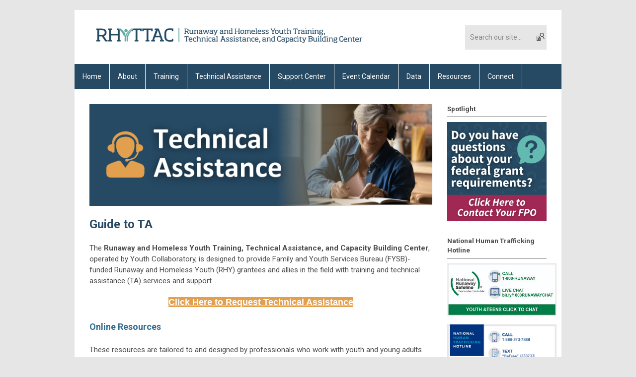

--- FILE ---
content_type: text/html; charset=utf-8
request_url: https://www.rhyttac.net/guide-to-ta
body_size: 8526
content:
<!DOCTYPE html PUBLIC "-//W3C//DTD XHTML 1.0 Transitional//EN" "http://www.w3.org/TR/xhtml1/DTD/xhtml1-transitional.dtd">
<html xmlns="http://www.w3.org/1999/xhtml" xml:lang="en-us" lang="en-us" >
<head>
<link rel="stylesheet" href="https://cdn.icomoon.io/2584/MCFrontEnd/style-cf.css?p279bq">
<link href='https://fonts.googleapis.com/css?family=Roboto:400,700' rel='stylesheet' type='text/css'>
  <meta http-equiv="content-type" content="text/html; charset=utf-8" />
  <meta name="robots" content="index, follow" />
  <meta name="keywords" content="" />
  <meta name="title" content="Guide to TA" />
  <meta name="author" content="Amanda Chase" />
  <meta name="description" content="" />
  <meta name="generator" content="MemberClicks Content Management System" />
  <meta name="viewport" content="width=device-width, initial-scale=1" />
  <title>Guide to TA</title>
  <link href="/templates/buckhead-jt/favicon.ico" rel="shortcut icon" type="image/x-icon" />
  <style type="text/css">
    ::-webkit-input-placeholder {color:inherit; opacity: 0.6}
    :-moz-placeholder {color:inherit;opacity:0.6}
    ::-moz-placeholder {color:inherit;opacity:0.6}
    :-ms-input-placeholder {color:inherit; opacity: 0.6}
  </style>
  <script type="text/javascript" src="https://www.rhyttac.net/includes/js/jquery.min.js"></script>
  <script type="text/javascript" src="https://www.rhyttac.net/includes/js/jquery-migrate.min.js"></script>
  <script type="text/javascript">
    (function($){
      jQuery.fn.extend({
        live: function (event, callback) {
          if (this.selector) {
            jQuery(document).on(event, this.selector, callback);
          }
        },
        curCSS : function (element, attrib, val){
          $(element).css(attrib, val);
        }
      })
    })(jQuery);
  </script>
  <script type="text/javascript">jQuery.noConflict();</script>
  <script type="text/javascript" src="https://www.rhyttac.net/includes/js/jquery-ui-custom-elvn-fr.min.js"></script>
  <script type="text/javascript" src="https://www.rhyttac.net/includes/js/jQueryUIDialogInclude.js"></script>
  <script type="text/javascript" src="https://www.rhyttac.net/includes/js/jquery.dataTables.js"></script>
  <script type="text/javascript" src="https://www.rhyttac.net/includes/js/jquery.tablednd-0.5.js"></script>
  <script type="text/javascript" src="https://www.rhyttac.net/includes/js/json2.js"></script>
  <script type="text/javascript" src="/ui-v2/js/libs/underscore/underscore.js"></script>
  <link rel="stylesheet" href="https://www.rhyttac.net/includes/css/themes/base/ui.all.css" type="text/css" />
  <link rel="stylesheet" href="https://www.rhyttac.net/includes/css/jqueryui.css" type="text/css" />
  <link rel="stylesheet" href="https://www.rhyttac.net/includes/css/system-messages.css" type="text/css" />
  <script type="text/javascript" src="/plugins/system/mtupgrade/mootools.js"></script>
  <script type="text/javascript" src="/includes/js/joomla.javascript.js"></script>
  <script type="text/javascript" src="/media/system/js/caption.js"></script>
  <script type='text/javascript'>
/*<![CDATA[*/
	var jax_live_site = 'https://www.rhyttac.net/index.php';
	var jax_site_type = '1.5';
	var jax_token_var = '03500b2226da3845c72ccef6d3983709';
/*]]>*/
</script><script type="text/javascript" src="https://www.rhyttac.net/plugins/system/pc_includes/ajax_1.3.js"></script>
  <link rel="stylesheet" href="/media/system/css/modal.css" type="text/css" />
  <script type="text/javascript" src="/media/system/js/modal.js"></script>
  <script type="text/javascript">
      window.addEvent("domready", function() {
          SqueezeBox.initialize({});
          $$("a.modal").each(function(el) {
              el.addEvent("click", function(e) {
                  new Event(e).stop();
                  SqueezeBox.fromElement(el);
              });
          });
      });
  </script>
  <script type="text/javascript">
    jQuery(document).ready(function() {
      var mcios = navigator.userAgent.toLowerCase().match(/(iphone|ipod|ipad)/);
      var supportsTouch = 'ontouchstart' in window || window.navigator.msMaxTouchPoints || navigator.userAgent.toLowerCase().match(/(iemobile)/);
      if (mcios) {
        jQuery('#bkg').addClass('mc-touch mc-ios');
      } else if (supportsTouch) {
        jQuery('#bkg').addClass('mc-touch non-ios');
      } else {
        jQuery('#bkg').addClass('mc-no-touch');
      }
      jQuery('#cToolbarNavList li:has(li)').addClass('parent');
    });
  </script>

<link rel="stylesheet" href="/templates/system/css/general.css" type="text/css"/>
<link rel="stylesheet" href="/jmc-assets/nivo-slider-css/nivo-slider.css" type="text/css" />
<link rel="stylesheet" href="/jmc-assets/nivo-slider-css/nivo-themes/mc01/mc01.css" type="text/css" />
<link rel="stylesheet" href="/jmc-assets/nivo-slider-css/nivo-themes/mc02/mc02.css" type="text/css" />
<link rel="stylesheet" href="/templates/buckhead-jt/css/editor.css" type="text/css" />
<!--[if lte IE 8]>
    <link rel="stylesheet" type="text/css" href="/templates/buckhead-jt/css/ie8.css" />
<![endif]-->

<!-- Google tag (gtag.js) --> <script async src="https://www.googletagmanager.com/gtag/js?id=G-QLV1JKHL7G"></script> <script> window.dataLayer = window.dataLayer || []; function gtag(){dataLayer.push(arguments);} gtag('js', new Date()); gtag('config', 'G-QLV1JKHL7G'); </script>

<script type="text/javascript" src="/jmc-assets/global-js/hoverIntent.js"></script>
<script type="text/javascript" src="/jmc-assets/global-js/jquery.nivo.slider.pack.js"></script>

<script type="text/javascript">
jQuery(function(){
    jQuery('.socnets ul > li > a > span').each(function() {
        var socnetText = jQuery(this).text().toLowerCase();
        jQuery(this).addClass('icon-'+socnetText);
        jQuery(this).parent('a').addClass(socnetText);
    });

    jQuery('a#menu-toggle').bind('click', function(){
            jQuery('#bkg').toggleClass('show-mobile');
    });

    jQuery('a#menu-toggle-x').bind('click', function(){
        jQuery('#bkg.show-mobile').toggleClass('show-mobile');
    });

    jQuery('div.site-overlay').bind('click',function(){
        jQuery('body.show-mobile').toggleClass('show-mobile');
    });

});
</script>
<script type="text/javascript">// <![CDATA[
jQuery(document).ready(function($) {
	$('#slider').nivoSlider({
        effect: 'fade', // Specify sets like: 'fold,fade,sliceDown'
        slices: 1, // For slice animations
        boxCols: 1, // For box animations
        boxRows: 1, // For box animations
        animSpeed: 500, // Slide transition speed
        pauseTime: 5000, // How long each slide will show
        startSlide: 0, // Set starting Slide (0 index)
        directionNav: false, // Next & Prev navigation
        directionNavHide: false, // Only show on hover
        controlNav: false, // 1,2,3... navigation
        controlNavThumbs: false, // Use thumbnails for Control Nav
        pauseOnHover: true, // Stop animation while hovering
        manualAdvance: false, // Force manual transitions
        prevText: 'Prev', // Prev directionNav text
        nextText: 'Next', // Next directionNav text
        randomStart: true, // Start on a random slide
        beforeChange: function(){}, // Triggers before a slide transition
        afterChange: function(){}, // Triggers after a slide transition
        slideshowEnd: function(){}, // Triggers after all slides have been shown
        lastSlide: function(){}, // Triggers when last slide is shown
        afterLoad: function(){} // Triggers when slider has loaded
    });
});
// ]]></script>
<script type="text/javascript">// <![CDATA[
jQuery(document).ready(function($) {
	$('#slider2').nivoSlider({
        effect: 'fade', // Specify sets like: 'fold,fade,sliceDown'
        slices: 1, // For slice animations
        boxCols: 1, // For box animations
        boxRows: 1, // For box animations
        animSpeed: 500, // Slide transition speed
        pauseTime: 5000, // How long each slide will show
        startSlide: 0, // Set starting Slide (0 index)
        directionNav: false, // Next & Prev navigation
        directionNavHide: false, // Only show on hover
        controlNav: false, // 1,2,3... navigation
        controlNavThumbs: false, // Use thumbnails for Control Nav
        pauseOnHover: true, // Stop animation while hovering
        manualAdvance: false, // Force manual transitions
        prevText: 'Prev', // Prev directionNav text
        nextText: 'Next', // Next directionNav text
        randomStart: true, // Start on a random slide
        beforeChange: function(){}, // Triggers before a slide transition
        afterChange: function(){}, // Triggers after a slide transition
        slideshowEnd: function(){}, // Triggers after all slides have been shown
        lastSlide: function(){}, // Triggers when last slide is shown
        afterLoad: function(){} // Triggers when slider has loaded
    });
});
// ]]></script>
<!-- Global site tag (gtag.js) - Google Analytics -->
<script type="text/javascript" src="https://www.googletagmanager.com/gtag/js?id=G-QLV1JKHL7G"></script>
<script type="text/javascript">// <![CDATA[
window.dataLayer = window.dataLayer || [];
  function gtag(){dataLayer.push(arguments);}
  gtag('js', new Date());

  gtag('config', 'G-QLV1JKHL7G');
// ]]></script>
</head>
<body id="bkg">
    <div id="viewports">
        <div id="phone-landscape"></div>
        <div id="tablet-portrait"></div>
        <div id="tablet-landscape"></div>
    </div>
    <a id="menu-toggle-x" class="icon-menu-x"></a>
    <div class="mobile-menu-top modules-1">
                <div class="login-search-menu">		<div class="moduletable mc-search site-search single-search mc-site-search">
		            <form action="/index.php?option=com_search" method="post" name="mod_search_form" class="mc-site-search-mod">
    <div class="search mc-search site-search single-search mc-site-search">
		<input name="searchword" id="mod_search_searchword" alt="Search" class="inputbox inputbox mc-search site-search single-search mc-site-search" type="text" size="20" value=""  placeholder="Search our site..."  onfocus="this.placeholder = ''" onblur="this.placeholder = 'Search our site...'" /><a href="#" class="test button mc-search site-search single-search mc-site-search">Search</a>	</div>
	<input type="hidden" name="task"   value="search" />
	<input type="hidden" name="option" value="com_search" />
    <input type="hidden" name="03500b2226da3845c72ccef6d3983709" value="1" />
</form>
<script type="text/javascript">
	jQuery('form.mc-site-search-mod').find('a').click(function(e){
		e.preventDefault();
		var mcSiteSearchText = jQuery(this).closest('form.mc-site-search-mod').find('input.inputbox').val();
		if (mcSiteSearchText != ''){
			jQuery(this).closest('form.mc-site-search-mod').submit();
		}
	});
</script>
		</div>
	</div>
            </div>
    <div class="mobile-menu"><ul class="menu resp-menu"><li class="item1"><a href="https://www.rhyttac.net/"><span>Home</span></a></li><li class="parent item120"><a href="/about"><span>About</span></a><ul><li class="item129"><a href="/what-is-rhyttac"><span>What is RHYTTAC?</span></a></li><li class="item130"><a href="/who-operates-rhyttac-"><span>Who operates RHYTTAC?</span></a></li><li class="item226"><a href="/fysb-rhy-program"><span>FYSB RHY Program</span></a></li><li class="item132"><a href="/subject-matter-experts"><span>Subject Matter Experts</span></a></li><li class="item204"><a href="/about-rhypn"><span>About RHYPN</span></a></li><li class="item251"><a href="/action-for-impact-team"><span>Action for Impact Team</span></a></li></ul></li><li class="parent item121"><a href="/training"><span>Training</span></a><ul><li class="item304"><a href="/rhy-regional-grantee-training"><span>RHY Regional Grantee Training</span></a></li><li class="item262"><a href="/runaway-and-homeless-youth-national-grantee-training"><span>RHY National Grantee Training</span></a></li><li class="item136"><a href="/rhy-core-competencies-training"><span>RHY Core Competencies Training</span></a></li><li class="item137"><a href="/elearning-community-of-practice"><span>eLearning &amp; Community of Practice</span></a></li></ul></li><li class="parent active item122"><a href="/technical-assistance"><span>Technical Assistance</span></a><ul><li id="current" class="active item139"><a href="/guide-to-ta"><span>Guide to TA</span></a></li><li class="item141"><a href="/rhy-hmis"><span>RHY-HMIS</span></a></li><li class="item196"><a href="/rhy-hmis-faqs"><span>RHY-HMIS FAQs</span></a></li><li class="item197"><a href="/monitoring"><span>Monitoring</span></a></li><li class="item158"><a href="/human-trafficking"><span>Human Trafficking</span></a></li></ul></li><li class="parent item123"><a href="https://www.acf.hhs.gov/fysb" target="_blank"><span>Support Center</span></a><ul><li class="item309"><a href="/rhyttac-support"><span>RHYTTAC Support</span></a></li><li class="item213"><a href="https://www.1800runaway.org/" target="_blank"><span>National Runaway Safeline</span></a></li></ul></li><li class="item124"><a href="/event-calendar"><span>Event Calendar</span></a></li><li class="parent item184"><a href="/data"><span>Data</span></a><ul><li class="item201"><a href="/research"><span>Research</span></a></li><li class="item200"><a href="/program-evaluation"><span>Program Evaluation</span></a></li><li class="item341"><a href="/national-needs-assessment-survey"><span>National Needs Assessment Survey</span></a></li><li class="parent item342"><a href="https://www.rhyttac.net/data#events-feedback"><span>Events Feedback</span></a><ul><li class="item343"><a href="/quarterly-evaluations"><span>Quarterly Evaluations</span></a></li><li class="item344"><a href="/annual-evaluations"><span>Annual Evaluations</span></a></li><li class="item345"><a href="https://www.rhyttac.net/data#nt-reporting"><span>National Training Reporting </span></a></li></ul></li></ul></li><li class="parent item125"><a href="/resources"><span>Resources</span></a><ul><li class="item212"><a href="/rhy-resources"><span>RHY Resources</span></a></li><li class="item327"><a href="https://resources.rhyttac.org/" target="_blank"><span>Resource Database</span></a></li><li class="item303"><a href="/rhy-news"><span>RHY News</span></a></li><li class="item260"><a href="/rhy-grantee-foundational-resources"><span>RHY Grantee Foundational Resources</span></a></li><li class="item249"><a href="/guidance-in-addressing-covid-19"><span>Guidance in Addressing COVID-19</span></a></li></ul></li><li class="parent item126"><a href="/cdn-cgi/l/email-protection#34465c4d40405557744d5b41405c575b585855565b4655405b464d1a5b4653"><span>Connect</span></a><ul><li class="item202"><a href="/connect-with-rhyttac"><span>Connect with RHYTTAC</span></a></li><li class="item205"><a href="/connect-with-fpos"><span>Connect with FPOs</span></a></li><li class="parent item206"><a href="https://rhyttac.learnupon.com/forums" target="_blank"><span>Connect with RHY Grantees</span></a><ul><li class="item224"><a href="https://www.acf.hhs.gov/fysb/grants/fysb-grantees" target="_blank"><span>Find RHY Grantees</span></a></li><li class="item225"><a href="https://rhyttac.learnupon.com/forums" target="_blank"><span>Network with RHY Grantees</span></a></li></ul></li><li class="item308"><a href="/connect-with-acf-agencies"><span>Connect with ACF Agencies</span></a></li><li class="item331"><a href="https://www.jobcorps.gov/" target="_blank"><span>Connect with Job Corps Opportunities</span></a></li></ul></li></ul></div>
    <div class="mobile-menu-bottom"></div>
    <div class="site-container">
        <div class="site-overlay"></div>
                <div id="site-wrap">
            <div id="header">
                <div class="site-width">
                    <div class="mc-logo-link"><a href="/"><img style="margin: 0px 0px 0px 0px;" title="" src="/assets/site/logo-2025.png" alt="" width="563" height="42" align="" /></a></div>
                                        <div class="login-search">		<div class="moduletable mc-search site-search single-search mc-site-search">
		            <form action="/index.php?option=com_search" method="post" name="mod_search_form" class="mc-site-search-mod">
    <div class="search mc-search site-search single-search mc-site-search">
		<input name="searchword" id="mod_search_searchword" alt="Search" class="inputbox inputbox mc-search site-search single-search mc-site-search" type="text" size="20" value=""  placeholder="Search our site..."  onfocus="this.placeholder = ''" onblur="this.placeholder = 'Search our site...'" /><a href="#" class="test button mc-search site-search single-search mc-site-search">Search</a>	</div>
	<input type="hidden" name="task"   value="search" />
	<input type="hidden" name="option" value="com_search" />
    <input type="hidden" name="03500b2226da3845c72ccef6d3983709" value="1" />
</form>
<script data-cfasync="false" src="/cdn-cgi/scripts/5c5dd728/cloudflare-static/email-decode.min.js"></script><script type="text/javascript">
	jQuery('form.mc-site-search-mod').find('a').click(function(e){
		e.preventDefault();
		var mcSiteSearchText = jQuery(this).closest('form.mc-site-search-mod').find('input.inputbox').val();
		if (mcSiteSearchText != ''){
			jQuery(this).closest('form.mc-site-search-mod').submit();
		}
	});
</script>
		</div>
	</div>
                                        <a id="menu-toggle" class="icon-menu"></a>
                    <div class="clarence"></div>
                </div>
            </div>
            <div id="primary-nav-container">
                <div class="site-width">
                    <div id="primary-menu"><ul class="menu resp-menu"><li class="item1"><a href="https://www.rhyttac.net/"><span>Home</span></a></li><li class="parent item120"><a href="/about"><span>About</span></a><ul><li class="item129"><a href="/what-is-rhyttac"><span>What is RHYTTAC?</span></a></li><li class="item130"><a href="/who-operates-rhyttac-"><span>Who operates RHYTTAC?</span></a></li><li class="item226"><a href="/fysb-rhy-program"><span>FYSB RHY Program</span></a></li><li class="item132"><a href="/subject-matter-experts"><span>Subject Matter Experts</span></a></li><li class="item204"><a href="/about-rhypn"><span>About RHYPN</span></a></li><li class="item251"><a href="/action-for-impact-team"><span>Action for Impact Team</span></a></li></ul></li><li class="parent item121"><a href="/training"><span>Training</span></a><ul><li class="item304"><a href="/rhy-regional-grantee-training"><span>RHY Regional Grantee Training</span></a></li><li class="item262"><a href="/runaway-and-homeless-youth-national-grantee-training"><span>RHY National Grantee Training</span></a></li><li class="item136"><a href="/rhy-core-competencies-training"><span>RHY Core Competencies Training</span></a></li><li class="item137"><a href="/elearning-community-of-practice"><span>eLearning &amp; Community of Practice</span></a></li></ul></li><li class="parent active item122"><a href="/technical-assistance"><span>Technical Assistance</span></a><ul><li id="current" class="active item139"><a href="/guide-to-ta"><span>Guide to TA</span></a></li><li class="item141"><a href="/rhy-hmis"><span>RHY-HMIS</span></a></li><li class="item196"><a href="/rhy-hmis-faqs"><span>RHY-HMIS FAQs</span></a></li><li class="item197"><a href="/monitoring"><span>Monitoring</span></a></li><li class="item158"><a href="/human-trafficking"><span>Human Trafficking</span></a></li></ul></li><li class="parent item123"><a href="https://www.acf.hhs.gov/fysb" target="_blank"><span>Support Center</span></a><ul><li class="item309"><a href="/rhyttac-support"><span>RHYTTAC Support</span></a></li><li class="item213"><a href="https://www.1800runaway.org/" target="_blank"><span>National Runaway Safeline</span></a></li></ul></li><li class="item124"><a href="/event-calendar"><span>Event Calendar</span></a></li><li class="parent item184"><a href="/data"><span>Data</span></a><ul><li class="item201"><a href="/research"><span>Research</span></a></li><li class="item200"><a href="/program-evaluation"><span>Program Evaluation</span></a></li><li class="item341"><a href="/national-needs-assessment-survey"><span>National Needs Assessment Survey</span></a></li><li class="parent item342"><a href="https://www.rhyttac.net/data#events-feedback"><span>Events Feedback</span></a><ul><li class="item343"><a href="/quarterly-evaluations"><span>Quarterly Evaluations</span></a></li><li class="item344"><a href="/annual-evaluations"><span>Annual Evaluations</span></a></li><li class="item345"><a href="https://www.rhyttac.net/data#nt-reporting"><span>National Training Reporting </span></a></li></ul></li></ul></li><li class="parent item125"><a href="/resources"><span>Resources</span></a><ul><li class="item212"><a href="/rhy-resources"><span>RHY Resources</span></a></li><li class="item327"><a href="https://resources.rhyttac.org/" target="_blank"><span>Resource Database</span></a></li><li class="item303"><a href="/rhy-news"><span>RHY News</span></a></li><li class="item260"><a href="/rhy-grantee-foundational-resources"><span>RHY Grantee Foundational Resources</span></a></li><li class="item249"><a href="/guidance-in-addressing-covid-19"><span>Guidance in Addressing COVID-19</span></a></li></ul></li><li class="parent item126"><a href="/cdn-cgi/l/email-protection#90e2f8e9e4e4f1f3d0e9ffe5e4f8f3fffcfcf1f2ffe2f1e4ffe2e9beffe2f7"><span>Connect</span></a><ul><li class="item202"><a href="/connect-with-rhyttac"><span>Connect with RHYTTAC</span></a></li><li class="item205"><a href="/connect-with-fpos"><span>Connect with FPOs</span></a></li><li class="parent item206"><a href="https://rhyttac.learnupon.com/forums" target="_blank"><span>Connect with RHY Grantees</span></a><ul><li class="item224"><a href="https://www.acf.hhs.gov/fysb/grants/fysb-grantees" target="_blank"><span>Find RHY Grantees</span></a></li><li class="item225"><a href="https://rhyttac.learnupon.com/forums" target="_blank"><span>Network with RHY Grantees</span></a></li></ul></li><li class="item308"><a href="/connect-with-acf-agencies"><span>Connect with ACF Agencies</span></a></li><li class="item331"><a href="https://www.jobcorps.gov/" target="_blank"><span>Connect with Job Corps Opportunities</span></a></li></ul></li></ul></div>
                </div>
            </div>
                                                <div id="content-wrap" class="r-mid">
                            <div class="site-width">
                    <div id="content-padding">
                        <div id="jmc-message"></div>
                        <div id="component-wrap">


<table class="contentpaneopen">



<tr>
<td valign="top">
<h1 style="text-align: left;"><img src="https://www.rhyttac.net/assets/site/TA%20Webpage%20Header.png" alt="Techincal Assistance" width="740" height="220" /></h1>
<h1 style="text-align: left;">Guide to TA</h1>
<p>The <strong>Runaway and Homeless Youth Training, Technical Assistance, and Capacity Building Center</strong>, operated by Youth Collaboratory, is designed to provide Family and Youth Services Bureau (FYSB)-funded Runaway and Homeless Youth (RHY) grantees and allies in the field with training and technical assistance (TA) services and support. </p>
<h2 style="text-align: center;"><span style="text-decoration: underline; background-color: #e29f4d; color: #ffffff; font-family: helvetica;"><a title="Request Technical Assistance Form (RHYTTAC)" href="https://www.tfaforms.com/4875615" target="_blank"><span style="color: #ffffff; background-color: #e29f4d; text-decoration: underline;">Click Here to Request Technical Assistance</span></a></span></h2>
<h2>Online Resources</h2>
<p>These resources are tailored to and designed by professionals who work with youth and young adults impacted by runaway and homeless situations. Anyone can access these resources at no cost.</p>
<ul>
<li>Web-based learning opportunities and materials, and peer networking on the <a title="RHYTTAC's eLearning Platform" href="https://training.rhyttac.org/" target="_blank">RHYTTAC eLearning and Community of Practice platform</a></li>
<li>Articles, research, tip sheets, toolkits, videos, and other resources addressing topics like RHY-HMIS data entry, positive youth development, and trauma-informed care on the <a title="Runaway and Homeless Youth Training and Technical Assistance Center" href="http://www.rhyttac.net/" target="_blank">RHYTTAC website</a></li>
<li>Recordings from the National Training in 2020 and more on our <a title="Watch RHYTTAC (YouTube)" href="http://www.youtube.com/user/watchrhyttac" target="_blank">YouTube channel</a></li>
<li>Information distributed by RHYTTAC via social media on <a title="RHYTTAC Facebook Page" href="https://www.facebook.com/RHYTTAC/" target="_blank">Facebook</a> and <a title="RHYTTAC on Twitter" href="http://www.twitter.com/rhyttac" target="_blank">Twitter</a></li>
<li>Resources and support for young people, adults, and professionals impacted by runaway and homelessness situations from the <a title="National Runaway Safeline" href="https://www.1800runaway.org/" target="_blank">National Runaway Safeline</a></li>
<li>Resources for organizations that support runaway and homeless youth and their families with programs and services through the <a title="Official Website of the National Clearinghouse on Homeless Youth and Families" href="https://rhyclearinghouse.acf.hhs.gov/" target="_blank">National Resource Database</a></li>
<li>Guidance on <a title="Runaway and Homeless Youth – Homeless Management Information System (RHY-HMIS) Repository" href="https://rhy-hmis.acf.hhs.gov/" target="_blank">RHY-HMIS</a> data collection and uploads including access to the <a title="RHY-HMIS Service Desk" href="https://rhymisservicedesk.atlassian.net/servicedesk/customer/portal/1/user/login?destination=portal%2F1" target="_blank">RHY-HMIS Service Desk</a></li>
<li>Explore the <a title="RHY Grantee Foundational Resources Webpage" href="https://www.rhyttac.net/rhy-grantee-foundational-resources" target="_blank">RHY Grantee Foundational Resources</a> for guidance on effectively implementing RHY grants and complying with RHY requirements.</li>
</ul>
<h2>Types of Technical Assistance Events</h2>
<p>These events are tailored to and designed by RHY grantees and allies in the field to facilitate learning and sharing between peer professionals, youth leaders, and organizations.   </p>
<ul>
<li>
<p style="font-size: 15px; display: inline !important;">Annual <a title="Runaway and Homeless Youth National Grantee Training Webpage" href="https://www.rhyttac.net/rhy-national-grantee-training" target="_blank">RHY National Grantee Training</a></p>
</li>
<li>Regional Meetings of FYSB-funded RHY grantees</li>
<li>TA Cafes (informal topical sessions)</li>
<li>Webinars</li>
</ul>
<h2>Individualized Technical Assistance</h2>
<p>These services are scheduled individually and are designed to meet the specific needs of a program/organization. RHYTTAC provides two levels of technical assistance (TA).</p>
<ul>
<li><strong><span style="text-decoration: underline;">Brief TA</span></strong> - Provide a resource or consultation on a specific topic to enhance organizational/program practices or address a challenge.</li>
<li><strong><span style="text-decoration: underline;">Intensive TA</span></strong> - Engage in an initial meeting to assess needs, and to identify the strengths and resources available to draw upon. Then, RHYTTAC and the requesting organization create a collaborative TA plan and work in partnership to meet goals and timelines. This may involve virtual and/or in-person meetings, training, coaching, and resource sharing, depending on organizational and program needs.</li>
</ul>
<p>Technical assistance may be provided by staff or subject matter expert consultants of RHYTTAC, based on the individual request. Topics may include all aspects of RHY program development and implementation, as well as capacity building within the organization, system, and community.</p>
<h3>Example topics include:</h3>
<ul>
<li>Coordinated Entry and working within the Continuum of Care (CoC)</li>
<li>Collaboration with the Youth Homelessness Demonstration Project (YHDP)</li>
<li>Youth leadership models and practices</li>
<li>Aftercare</li>
<li>Outreach strategies</li>
<li>Youth engagement and Positive Youth Development (PYD)</li>
<li><span style="font-size: 15px;">Engaging cross-system partners (i.e., education, child welfare, mental health)</span></li>
<li>Intake and assessment</li>
<li>Nonprofit leadership and board engagement</li>
<li>Trauma-informed care</li>
<li>Policies and procedures</li>
<li>Harm Reduction and Stages of Change</li>
<li>Attracting, hiring, and retaining staff</li>
<li>Mental health support for youth and staff</li>
</ul>
<h2>How to Access Support for Your Organization   </h2>
<p><a href="http://www.rhyttac.net/"></a></p>
<ul>
<li>Access online articles and resources on <a href="http://www.rhyttac.net/">our website</a></li>
<li>Register for <a href="https://www.rhyttac.net/event-calendar">events</a></li>
<li>Participate in <a href="https://training.rhyttac.org/">RHYTTAC’s eLearning and Community of Practice</a></li>
<li>Request individualized <a href="https://www.tfaforms.com/4875615">Technical Assistance</a></li>
<li>Email us at <a href="/cdn-cgi/l/email-protection#1b72757d745b6973626f6f7a7835757e6f"><span class="__cf_email__" data-cfemail="b9d0d7dfd6f9cbd1c0cdcdd8da97d7dccd">[email&#160;protected]</span></a></li>
<li>Call us at (412) 399-5747</li>
</ul>
<h2><span>RHYTTAC Points of Contact</span></h2>
<table style="height: 708px; width: 673px;" border="0" cellspacing="0" cellpadding="0">
<tbody>
<tr style="background-color: #63bab0;">
<td style="background-color: #63bab0;" valign="top">
<h2><span style="color: #000000; font-size: 16px;">Regions</span></h2>
</td>
<td style="background-color: #63bab0;" valign="top">
<h2><span style="color: #000000; font-size: 16px;">RHYTTAC Point of Contact</span></h2>
</td>
</tr>
<tr>
<td valign="top">
<p><strong>Region 1: VT, NH, ME, MA, RI, CT</strong></p>
</td>
<td valign="top">John McGah</td>
</tr>
<tr>
<td valign="top">
<p><strong>Region 2: NY, NJ, Puerto Rico, Virgin Islands</strong></p>
</td>
<td valign="top">
<p>John McGah </p>
</td>
</tr>
<tr>
<td valign="top">
<p><strong>Region 3: PA, WV, VA, MD, DC, DE</strong></p>
</td>
<td valign="top">
<p>Regina Dix, John McGah</p>
</td>
</tr>
<tr>
<td valign="top">
<p><strong>Region 4: GA, AL, SC, KY, TN, MS, FL, NC</strong></p>
</td>
<td valign="top">
<p>John McGah</p>
</td>
</tr>
<tr>
<td valign="top">
<p><strong>Region 5: MN, IL, WI, OH, IN, MI</strong></p>
</td>
<td valign="top">
<p><span>John McGah</span></p>
</td>
</tr>
<tr>
<td valign="top">
<p><strong>Region 6: NM, TX, OK, AR, LA</strong></p>
</td>
<td valign="top">
<p>Regina Dix, <span>John McGah</span></p>
</td>
</tr>
<tr>
<td valign="top">
<p><strong>Region 7: MO, IA, NE, KS</strong></p>
</td>
<td valign="top">
<p>Regina Dix, <span>Shandra Arfa</span></p>
</td>
</tr>
<tr>
<td valign="top">
<p><strong>Region 8: MT, ND, SD, WY, CO, UT</strong></p>
</td>
<td valign="top">
<p>Shandra Arfa</p>
</td>
</tr>
<tr>
<td valign="top">
<p><strong>Region 9: CA, NV, AZ, HI, AS, Mariana, Micronesia, Guam, Palau, Marshall I</strong></p>
</td>
<td valign="top">
<p>Shandra Arfa</p>
</td>
</tr>
<tr>
<td valign="top">
<p><strong>Region 10: AK, WA, OR, ID</strong></p>
</td>
<td valign="top">
<p>Shandra Arfa</p>
</td>
</tr>
<tr>
<td valign="top">
<p><strong>Runaway and Homeless Youth-Prevention Demonstration</strong></p>
</td>
<td valign="top">
<p>Shandra Arfa</p>
</td>
</tr>
</tbody>
</table>
<div dir="ltr" align="left"></div>
<div dir="ltr" align="left" style="text-align: right;"><em>Updated 11/05/2025</em></div></td>
</tr>

</table>
<span class="article_separator">&nbsp;</span>
</div>
                    </div>
                                        <div class="login-search side-bar">		<div class="moduletable mc-search site-search single-search mc-site-search">
		            <form action="/index.php?option=com_search" method="post" name="mod_search_form" class="mc-site-search-mod">
    <div class="search mc-search site-search single-search mc-site-search">
		<input name="searchword" id="mod_search_searchword" alt="Search" class="inputbox inputbox mc-search site-search single-search mc-site-search" type="text" size="20" value=""  placeholder="Search our site..."  onfocus="this.placeholder = ''" onblur="this.placeholder = 'Search our site...'" /><a href="#" class="test button mc-search site-search single-search mc-site-search">Search</a>	</div>
	<input type="hidden" name="task"   value="search" />
	<input type="hidden" name="option" value="com_search" />
    <input type="hidden" name="03500b2226da3845c72ccef6d3983709" value="1" />
</form>
<script data-cfasync="false" src="/cdn-cgi/scripts/5c5dd728/cloudflare-static/email-decode.min.js"></script><script type="text/javascript">
	jQuery('form.mc-site-search-mod').find('a').click(function(e){
		e.preventDefault();
		var mcSiteSearchText = jQuery(this).closest('form.mc-site-search-mod').find('input.inputbox').val();
		if (mcSiteSearchText != ''){
			jQuery(this).closest('form.mc-site-search-mod').submit();
		}
	});
</script>
		</div>
	</div>
                                                            <div id="right-bar" class="side-bar">		<div class="moduletable">
					<h3>Spotlight</h3>
		            <div class="bannergroup">

<div class="banneritem"><a href="/index.php?option=com_banners&amp;task=click&amp;bid=16" target="_blank"><img src="/assets/Spotlight/2025%20FPO%20Spotlight.png" alt="Banner" /></a><div class="clr"></div>
	</div>

</div>		</div>
			<div class="moduletable">
					<h3>National Human Trafficking Hotline</h3>
		            <p><a title="Click to Chat" href="https://na0messaging.icarol.com/ConsumerRegistration.aspx?org=64382&amp;pid=254&amp;cc=en-US" target="_blank"><img style="margin: 0px 0px 0px 0px;" title="" src="/assets/site/NRS%20plugin-01.jpg" alt="" width="220" height="106" align="" /></a></p>
<p><a title="Human Trafficking Hotline" href="https://humantraffickinghotline.org/en" target="_blank"><img src="https://www.rhyttac.net/assets/site/hotline-widget-big.png" alt="Trafficking Hotline Widget" width="220" height="144" /></a></p>		</div>
	</div>
                                    </div>
                <div class="clarence"></div>
            </div>
                    </div>
        <div id="footer">
            <div class="site-width">
                <div class="footer-info"><table class="borderless" border="0">
<tbody>
<tr>
<td> </td>
<td>
<p><strong><a href="https://www.acf.hhs.gov/privacy-policy" target="_blank"></a></strong></p>
<p><span style="font-size: 19px; color: #264a64;"><strong>Contact RHYTTAC!</strong></span></p>
<p><span style="font-size: 16px; color: #000000;"><strong>Phone: </strong>(412) 399-5747</span></p>
<p><span style="font-size: 16px; color: #000000;"><a href="https://www.acf.hhs.gov/privacy-policy" target="_blank"></a></span></p>
<p><span style="font-size: 16px;"><span style="color: #000000;"><strong>Email:</strong></span><span style="color: #264a64;"> <a title="Contact RHYTTAC" href="/cdn-cgi/l/email-protection#f29b9c949db2809a8b86869391dc9c9786" target="_blank"><span style="color: #264a64;"><span class="__cf_email__" data-cfemail="11787f777e51637968656570723f7f7465">[email&#160;protected]</span></span></a></span></span></p>
<p><span style="font-size: 16px; color: #264a64;"><a href="https://www.acf.hhs.gov/privacy-policy" target="_blank"></a></span></p>
<p><span style="font-size: 16px; color: #264a64;"><a href="/cdn-cgi/l/email-protection#c1a8afa7ae81b3a9b8b5b5a0a2efafa4b5" target="_blank"></a><strong><a title="Subscribe to the RHYTTAC Mailing List" href="http://eepurl.com/hfpdzv"><span style="color: #264a64;">Subscribe to our Mailing List</span></a></strong></span></p>
</td>
</tr>
</tbody>
</table>
<p> </p>
<p><span style="color: #000000;">This website is supported by Grant Number 90CY7605-01-00 from the Family and Youth Services Bureau within the Administration for Children and Families, a division of the U.S. Department of Health and Human Services. Neither the Administration for Children and Families nor any of its components operate, control, are responsible for, or necessarily endorse, this website (including, without limitation, its content, technical infrastructure, and policies, and any services or tools provided.) The opinions, findings, conclusions, and recommendations expressed are those of the author(s) and do not necessarily reflect the views of the Administration for Children and Families and the Family and Youth Services Bureau.</span></p></div>
                <div class="socnets"><ul class="menu" id="socnets"><li class="item328"><a href="https://www.facebook.com/RHYTTAC/"><span>Facebook</span></a></li><li class="item329"><a href="http://www.twitter.com/rhyttac"><span>Twitter</span></a></li><li class="item330"><a href="http://www.youtube.com/user/watchrhyttac"><span>YouTube</span></a></li></ul></div>
                <a id="RTT" href="#">Back to top <span class="icon-arrow-up"></span></a>
                <div class="clarence"></div>
                <div id="pbmc-wrap">
                    <a id="pbmc" title="powered by MemberClicks" href="http://www.memberclicks.com/">powered by 
                        <span class="icon-mc-logomark"></span>
                        <span class="icon-mc-wordmark"></span>
                        <span class="mc-brand-container">MemberClicks</span>
                    </a>
                </div>
                <div class="clarence"></div>
            </div>
        </div>
    </div>
    <script data-cfasync="false" src="/cdn-cgi/scripts/5c5dd728/cloudflare-static/email-decode.min.js"></script><script type="text/javascript" src="/jmc-assets/global-js/mc-respond-v2.1.js"></script>
     <!-- inject global template body code -->
    
			<script type="text/javascript">
			document.write(unescape("%3Cscript src='https://ssl.google-analytics.com/ga.js' type='text/javascript'%3E%3C/script%3E"));
			</script>
			<script type="text/javascript">
			try {
			var pageTracker = _gat._getTracker("G-1V7S3LGC3L");
			pageTracker._trackPageview();
			} catch(err) {}</script>
			</body>
</html>